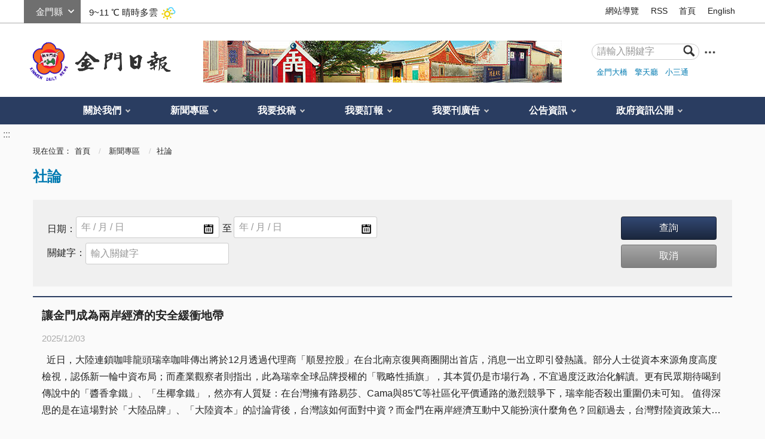

--- FILE ---
content_type: text/html; charset=utf-8
request_url: https://www.kmdn.gov.tw/1117/1271/1273/?Page=5&PageSize=12
body_size: 45684
content:


<!doctype html>
<html xmlns:og='http://ogp.me/ns#' lang="zh-Hant" class="no-js">
<head>
    <meta charset="utf-8" />
    <meta name="description" content="社論">
    <meta name="keywords" content="社論">
    <meta http-equiv="X-UA-Compatible" content="IE=edge">
    <meta name="viewport" content="width=device-width, initial-scale=1">
    <title>
        金門日報全球資訊網 -社論
    </title>
    <meta name="DC.Title" content="社論">
    <meta name="DC.Subject" content="社論">
    <meta name="DC.Creator" content="金門日報">
    <meta name="DC.Description" content="社論">
    <meta name="DC.Publisher" content="金門日報">
    <meta name="DC.Contributor" content="金門日報">
    <meta name="DC.coverage.t.max" content="2000-01-01">
    <meta name="DC.coverage.t.min" content="2000-01-01">
    <meta name="DC.Date" content="2015-08-14 03:55">
    <meta name="DC.Type" content="page">
    <meta name="DC.Format" content="HTML">
    <meta name="DC.Identifier" content="371015300L">
    <meta name="DC.Relation" content="金門縣金門日報社首頁">
    <meta name="DC.Source" content="金門縣金門日報社">
    <meta name="DC.Language" content="zh-TW">
    <meta name="DC.Coverage" content="2000-01-01">
    <meta name="DC.Rights" content="2075-12-31">
    <meta name="Category.Cake" content="">
    <meta name="Category.Theme" content="">
    <meta name="Category.Service" content="">
    <meta property="og:title" content="-社論" />
    <meta property="og:description" content="社論" />
    <meta property="og:type" content="website" />
    <meta property="og:url" content="https://www.kmdn.gov.tw/1117/1271/1273/" />
    <meta property="og:image" content="https://www.kmdn.gov.tw/media/131565/fblogo-ss.jpg" />
    <!-- slick css-->
    <link href="/Content/A/vendor/slick/slick.css" rel="stylesheet">
    <link href="/Content/A/vendor/slick/slick-theme.css" rel="stylesheet">
        <!-- hyUI css -->
    <link rel="stylesheet" href="/Content/A/css/hyui.css">
    <!-- favicon -->
    <link href="/Content/A/images/favicon.png" rel="icon" type="image/x-icon">
    <!--HTML5 Shim and Respond.js IE8 support of HTML5 elements and media queries [if lt IE 9]>
    <script src="/Content/A/js/html5shiv.js"></script>
    <script src="/Content/A/js/respond.min.js"></script>
    <![endif]-->
    <script type="text/javascript" src="/Content/A/js/jquery-3.5.1.min.js"></script>
    <script>
        (function (i, s, o, g, r, a, m) {
            i['GoogleAnalyticsObject'] = r; i[r] = i[r] || function () {
                (i[r].q = i[r].q || []).push(arguments)
            }, i[r].l = 1 * new Date(); a = s.createElement(o),
                m = s.getElementsByTagName(o)[0]; a.async = 1; a.src = g; m.parentNode.insertBefore(a, m)
        })(window, document, 'script', '//www.google-analytics.com/analytics.js', 'ga');

        ga('create', 'UA-66284228-1', 'auto');
        ga('send', 'pageview');
    </script>
    
                <!--
                <link rel="stylesheet" href="/Content/A/css/">
                
                    -->
            
</head>
<body>
    <!-- 直接跳主內容區 -->
    <a class="goCenter" href="#center" tabindex="1" title="按Enter到主內容區">按Enter到主內容區</a>
    <!-- wrapper Start -->
    <div class="wrapper">
        

    <header class="header">
        <div class="container">
<a class="accesskey" href="#aU" id="aU" accesskey="U" title="網站標題" tabindex="2">:::</a>
<!-- navigation Start -->
<nav class="navigation">
        <script>
            var iniWtID = "wtIniv";
            function changeWt(myId) {
                $("#wtIniv").remove();
                $("#" + iniWtID).hide();
                $("#wt" + myId).show();
                iniWtID = "wt" + myId;
            }
            $(document).ready(function () {
                $("#wtchange").change(function () {
                    var myId = $(this).val();
                    changeWt(myId);
                });
            });
        </script>
        <div class="weather">
            <div class="form_grp">
                <label for="wtchange">選縣市</label>
                <select name="wtchange" id="wtchange">
                        <option value="嘉義縣" >嘉義縣</option>
                        <option value="新北市" >新北市</option>
                        <option value="嘉義市" >嘉義市</option>
                        <option value="新竹縣" >新竹縣</option>
                        <option value="新竹市" >新竹市</option>
                        <option value="臺北市" >臺北市</option>
                        <option value="臺南市" >臺南市</option>
                        <option value="宜蘭縣" >宜蘭縣</option>
                        <option value="苗栗縣" >苗栗縣</option>
                        <option value="雲林縣" >雲林縣</option>
                        <option value="花蓮縣" >花蓮縣</option>
                        <option value="臺中市" >臺中市</option>
                        <option value="臺東縣" >臺東縣</option>
                        <option value="桃園市" >桃園市</option>
                        <option value="南投縣" >南投縣</option>
                        <option value="高雄市" >高雄市</option>
                        <option value="金門縣" selected='selected'>金門縣</option>
                        <option value="屏東縣" >屏東縣</option>
                        <option value="基隆市" >基隆市</option>
                        <option value="澎湖縣" >澎湖縣</option>
                        <option value="彰化縣" >彰化縣</option>
                        <option value="連江縣" >連江縣</option>
                </select>
            </div>
            <div id="wtIniv" class="temp">
                    <span> 9~11 ℃ </span><span>晴時多雲</span><img src="/Content/A/images/weathericon/2.png" alt="">
            </div>
                <div id="wt嘉義縣" class="temp" style="display:none;">
                    <span> 13~18 ℃ </span><span>晴時多雲</span><img src="/Content/A/images/weathericon/2.png" alt="">
                </div>
                <div id="wt新北市" class="temp" style="display:none;">
                    <span> 13~14 ℃ </span><span>陰短暫雨</span><img src="/Content/A/images/weathericon/11.png" alt="">
                </div>
                <div id="wt嘉義市" class="temp" style="display:none;">
                    <span> 13~18 ℃ </span><span>晴時多雲</span><img src="/Content/A/images/weathericon/2.png" alt="">
                </div>
                <div id="wt新竹縣" class="temp" style="display:none;">
                    <span> 12~14 ℃ </span><span>陰時多雲</span><img src="/Content/A/images/weathericon/6.png" alt="">
                </div>
                <div id="wt新竹市" class="temp" style="display:none;">
                    <span> 13~14 ℃ </span><span>陰天</span><img src="/Content/A/images/weathericon/7.png" alt="">
                </div>
                <div id="wt臺北市" class="temp" style="display:none;">
                    <span> 12~14 ℃ </span><span>陰短暫雨</span><img src="/Content/A/images/weathericon/11.png" alt="">
                </div>
                <div id="wt臺南市" class="temp" style="display:none;">
                    <span> 14~19 ℃ </span><span>晴時多雲</span><img src="/Content/A/images/weathericon/2.png" alt="">
                </div>
                <div id="wt宜蘭縣" class="temp" style="display:none;">
                    <span> 13~15 ℃ </span><span>陰天</span><img src="/Content/A/images/weathericon/7.png" alt="">
                </div>
                <div id="wt苗栗縣" class="temp" style="display:none;">
                    <span> 11~14 ℃ </span><span>晴時多雲</span><img src="/Content/A/images/weathericon/2.png" alt="">
                </div>
                <div id="wt雲林縣" class="temp" style="display:none;">
                    <span> 13~18 ℃ </span><span>晴時多雲</span><img src="/Content/A/images/weathericon/2.png" alt="">
                </div>
                <div id="wt花蓮縣" class="temp" style="display:none;">
                    <span> 15~18 ℃ </span><span>陰時多雲</span><img src="/Content/A/images/weathericon/6.png" alt="">
                </div>
                <div id="wt臺中市" class="temp" style="display:none;">
                    <span> 13~17 ℃ </span><span>晴時多雲</span><img src="/Content/A/images/weathericon/2.png" alt="">
                </div>
                <div id="wt臺東縣" class="temp" style="display:none;">
                    <span> 16~19 ℃ </span><span>多雲時陰</span><img src="/Content/A/images/weathericon/5.png" alt="">
                </div>
                <div id="wt桃園市" class="temp" style="display:none;">
                    <span> 12~13 ℃ </span><span>陰天</span><img src="/Content/A/images/weathericon/7.png" alt="">
                </div>
                <div id="wt南投縣" class="temp" style="display:none;">
                    <span> 12~18 ℃ </span><span>晴時多雲</span><img src="/Content/A/images/weathericon/2.png" alt="">
                </div>
                <div id="wt高雄市" class="temp" style="display:none;">
                    <span> 15~21 ℃ </span><span>多雲</span><img src="/Content/A/images/weathericon/4.png" alt="">
                </div>
                <div id="wt金門縣" class="temp" style="display:none;">
                    <span> 9~11 ℃ </span><span>晴時多雲</span><img src="/Content/A/images/weathericon/2.png" alt="">
                </div>
                <div id="wt屏東縣" class="temp" style="display:none;">
                    <span> 15~22 ℃ </span><span>陰時多雲</span><img src="/Content/A/images/weathericon/6.png" alt="">
                </div>
                <div id="wt基隆市" class="temp" style="display:none;">
                    <span> 12~14 ℃ </span><span>陰有雨</span><img src="/Content/A/images/weathericon/14.png" alt="">
                </div>
                <div id="wt澎湖縣" class="temp" style="display:none;">
                    <span> 15~16 ℃ </span><span>陰天</span><img src="/Content/A/images/weathericon/7.png" alt="">
                </div>
                <div id="wt彰化縣" class="temp" style="display:none;">
                    <span> 13~16 ℃ </span><span>晴時多雲</span><img src="/Content/A/images/weathericon/2.png" alt="">
                </div>
                <div id="wt連江縣" class="temp" style="display:none;">
                    <span> 7~8 ℃ </span><span>陰時多雲</span><img src="/Content/A/images/weathericon/6.png" alt="">
                </div>
        </div>
        <!-- weather END -->
                    <ul>
                            <li><a href="/1119/3090/" target="_self" title="網站導覽">網站導覽</a></li>
                            <li><a href="/1119/1120/1409/" target="_self" title="RSS">RSS</a></li>
                            <li><a href="https://www.kmdn.gov.tw/" target="_self" title="首頁">首頁</a></li>
                            <li><a href="https://www.kmdn.gov.tw/350690/350692/350693/" target="_self" title="English">English</a></li>

                </ul>
</nav>
<!-- navigation End -->
<div class="flex_wrapper">
    <h1>
        <a href="https://www.kmdn.gov.tw" title="logo"><img src="/Content/A//images/logo.png" alt="回首頁" /></a>
    </h1>
    <div class="banner_area">
                        <img src="/media/114257642/金門日報社預設圖.jpg" alt="" />

    </div>

    <!-- Search Start -->
    <div class="search">
        <div class="form_grp">
            <form action="/1119/查詢結果條列/">
                <label for="searchkey">搜尋</label>
                <input name="q" id="searchkey" type="text" placeholder="請輸入關鍵字" accesskey="S">
                <input name="searchsubmit" type="submit" title="查詢" value="查詢" />
            </form>
        </div>
        <a target="_blank" class="search_advanced" href="http://www.google.com.tw/advanced_search?hl=zh-TW&amp;amp;as_q=&amp;amp;num=100&amp;amp;as_sitesearch=https://www.kmdn.gov.tw&amp;amp;sitetitle" title="進階查詢(另開新視窗)"><img src="/Content/A//images/icon_search_more.png" alt="進階查詢(另開新視窗)"></a>
        <div class="keywordHot">
                    <ul>
                            <li><a href="/1119/查詢結果條列/?q=金門大橋" title="金門大橋">金門大橋</a></li>
                            <li><a href="/1119/查詢結果條列/?q=擎天廳" title="擎天廳">擎天廳</a></li>
                            <li><a href="/1119/查詢結果條列/?q=小三通" title="小三通">小三通</a></li>
                    </ul>
        </div>
    </div>
</div>
<!-- Search End -->
<!-- noscript -->
<noscript>
    您的瀏覽器不支援JavaScript語法，JavaScript語法並不影響內容的陳述。您可使用按鍵盤上的Ctrl鍵+ (+)鍵放大/(-)鍵縮小來改變字型大小；回到上一頁可使用瀏覽器提供的 Alt+左方向鍵(←) 快速鍵功能；列印可使用瀏覽器提供的(Ctrl+P)功能。您的瀏覽器，不支援script語法，若您的瀏覽器無法支援請點選此超連結 <a href="#" title="網站導覽">網站導覽</a>
</noscript>                        <!-- menu Start -->
        <nav class="menu">
            <ul>
        <li>
            <a href="/1117/1059/" title="關於我們">關於我們</a>
    <ul>
            <li>
                <a href="/1117/1059/1379/1375/" title="歷史沿革" target="_self">歷史沿革</a>
            </li>
            <li>
                <a href="/1117/1059/1380/1073/" title="地理位置" target="_self">地理位置</a>
            </li>
            <li>
                <a href="/1117/1059/1066/1070/" title="社長簡歷" target="_self">社長簡歷</a>
            </li>
            <li>
                <a href="/1117/1059/1382/" title="便民服務" target="_self">便民服務</a>
            </li>
            <li>
                <a href="/1117/1059/2947/" title="意見信箱" target="_self">意見信箱</a>
            </li>
            <li>
                <a href="/1117/1059/1156/" title="檔案下載" target="_self">檔案下載</a>
            </li>
            <li>
                <a href="https://www.facebook.com/kinmendailynews/" title="粉絲專頁(另開新視窗)" target="_blank">粉絲專頁</a>
            </li>
    </ul>
        </li>
        <li>
            <a href="/1117/1271/" title="新聞專區">新聞專區</a>
    <ul>
            <li>
                <a href="/1117/1271/287081/" title="快訊" target="_self">快訊</a>
            </li>
            <li>
                <a href="/1117/1271/1272/" title="地方新聞" target="_self">地方新聞</a>
            </li>
            <li>
                <a href="/1117/1271/1273/" title="社論" target="_self">社論</a>
            </li>
            <li>
                <a href="/1117/1271/1274/" title="副刊文學" target="_self">副刊文學</a>
            </li>
            <li>
                <a href="/1117/1271/1275/" title="浯江夜話" target="_self">浯江夜話</a>
            </li>
            <li>
                <a href="/1117/1271/1277/" title="學生園地" target="_self">學生園地</a>
            </li>
            <li>
                <a href="/1117/1271/4189/" title="金經樂道" target="_self">金經樂道</a>
            </li>
            <li>
                <a href="/1117/1271/1276/" title="言論廣場" target="_self">言論廣場</a>
            </li>
            <li>
                <a href="/1117/1271/1278/" title="輕鬆學英語" target="_self">輕鬆學英語</a>
            </li>
            <li>
                <a href="/1117/1271/1279/" title="僑訊" target="_self">僑訊</a>
            </li>
            <li>
                <a href="/1117/1271/361204/" title="水陸法會" target="_self">水陸法會</a>
            </li>
    </ul>
        </li>
        <li>
            <a href="/1117/300550/" title="我要投稿">我要投稿</a>
    <ul>
            <li>
                <a href="/1117/300550/300744/300745/" title="文章投稿" target="_self">文章投稿</a>
            </li>
    </ul>
        </li>
        <li>
            <a href="/1117/300551/" title="我要訂報">我要訂報</a>
    <ul>
            <li>
                <a href="/1117/300551/1153/" title="訂報服務" target="_self">訂報服務</a>
            </li>
            <li>
                <a href="/1117/300551/1401/" title="訂閱電子報" target="_self">訂閱電子報</a>
            </li>
    </ul>
        </li>
        <li>
            <a href="/1117/357462/" title="我要刊廣告">我要刊廣告</a>
    <ul>
            <li>
                <a href="/1117/357462/302053/302054/" title="刊登廣告" target="_self">刊登廣告</a>
            </li>
            <li>
                <a href="/1117/357462/359895/359896/" title="刊登訃聞" target="_self">刊登訃聞</a>
            </li>
            <li>
                <a href="/1117/357462/307556/307560/" title="刊登網路廣告" target="_self">刊登網路廣告</a>
            </li>
    </ul>
        </li>
        <li>
            <a href="/1117/271930/" title="公告資訊">公告資訊</a>
    <ul>
            <li>
                <a href="/1117/271930/271932/365090/" title="徵才" target="_self">徵才</a>
            </li>
            <li>
                <a href="/1117/271930/1114/" title="友善連結" target="_self">友善連結</a>
            </li>
            <li>
                <a href="/1117/271930/1113/" title="相片媒體專區" target="_self">相片媒體專區</a>
            </li>
            <li>
                <a href="/1117/271930/1160/" title="常見問答" target="_self">常見問答</a>
            </li>
    </ul>
        </li>
        <li>
            <a href="/1117/291248/" title="政府資訊公開">政府資訊公開</a>
    <ul>
            <li>
                <a href="/1117/291248/291249/291253/" title="組織職掌" target="_self">組織職掌</a>
            </li>
            <li>
                <a href="/1117/291248/291251/291254/" title="聯絡資訊" target="_self">聯絡資訊</a>
            </li>
            <li>
                <a href="/1117/291248/291250/" title="預算及決算書" target="_self">預算及決算書</a>
            </li>
            <li>
                <a href="/1117/291248/298701/" title="大事紀專區" target="_self">大事紀專區</a>
            </li>
    </ul>
        </li>
            </ul>
        </nav>
        <!-- menu End -->        </div>
    </header>
    <div id="center" class="main innerpage">
        <!-- 內頁新增一個classname-->
        <a class="accesskey" href="#aC" id="aC" accesskey="C" title="主要內容區">:::</a>
        <div class="container">

        <div class="breadcrumb">
            現在位置：<ul>
                        <li><a href="/" title="首頁">首頁</a></li>
                        <li>
                            <a href="/1117/1271/" title="新聞專區">新聞專區</a>
                        </li>
                                        <li>社論</li>

            </ul>
        </div>
            

<style>
    .pagination .page li {
        margin: 2px
    }
</style>
<h2 class="title">
        <span>社論</span>
</h2>
<section class="lp">
    
<noscript>
    <link href="/css/noscript.css" type="text/css" rel="stylesheet" />
</noscript>
<script src="/js/jquery-ui.min.js"></script>
<link rel='stylesheet' href='/css/jquery-ui.min.css'>
<script src="/Content/A/js/datepicker-zh-TW.min.js"></script>
<script>
    $(function () {
        $.datepicker.setDefaults($.datepicker.regional[""]);
        $(".datepicker").datepicker($.datepicker.regional["zh-TW"]);
        $("#locale").change(function () {
            $(".datepicker").datepicker("option",
                $.datepicker.regional[$(this).val()]);
        });
        $(".datepicker").datepicker({
            beforeShow: function (input) {
                $(input).css({
                    "z-index": 999999
                });
            }
        });
    });
</script>
<style>
    .ui-datepicker {
        z-index: 100 !important
    }
</style>
<form action="/1117/1271/1273/" method="post">
    <div class="search_block">
        <div class="search_enter">
            <div class="form_grp datepick_grp">
                <div class="form_title">日期：</div>
                <div class="form_content">
                    <div class="datepick">
                        <label for="QueryView.PostdateS">起日</label><input class="datepicker" id="QueryView.PostdateS" name="QueryView.PostdateS" placeholder="年 / 月 / 日" type="text" aria-label="日期起"/><i class="i_calendar"></i>
                    </div>
                    <div class="datepick">
                        <label for="QueryView.PostdateE">迄日</label><input class="datepicker" id="QueryView.PostdateE" name="QueryView.PostdateE" placeholder="年 / 月 / 日" type="text" aria-label="日期迄"/><i class="i_calendar"></i>
                    </div>
                </div>
            </div>
            <div class="form_grp">
                <label for="QueryView.Content">關鍵字：</label>
                <input type="text" id="QueryView.Content" name="QueryView.Content" placeholder="輸入關鍵字">
            </div>
        </div>
        <div class="btn_grp">
            <input type="submit" value="查詢" />
            <input type="reset" value="取消" />
        </div>
        <noscript>當SCRIPT關閉時，請直接輸入日期 (yyyy/mm/dd) </noscript>
    </div>
</form>
        <div class="list">
            <ul>
    <li>
        <a href="/1117/1271/1273/582822/" title="讓金門成為兩岸經濟的安全緩衝地帶">
            <div class="title-container"><h3>讓金門成為兩岸經濟的安全緩衝地帶</h3></div>
            <time>2025/12/03</time>
            <p>&nbsp;&nbsp;近日，大陸連鎖咖啡龍頭瑞幸咖啡傳出將於12月透過代理商「順昱控股」在台北南京復興商圈開出首店，消息一出立即引發熱議。部分人士從資本來源角度高度檢視，認係新一輪中資布局；而產業觀察者則指出，此為瑞幸全球品牌授權的「戰略性插旗」，其本質仍是市場行為，不宜過度泛政治化解讀。更有民眾期待喝到傳說中的「醬香拿鐵」、「生椰拿鐵」，然亦有人質疑：在台灣擁有路易莎、Cama與85℃等社區化平價通路的激烈競爭下，瑞幸能否殺出重圍仍未可知。
值得深思的是在這場對於「大陸品牌」、「大陸資本」的討論背後，台灣該如何面對中資？而金門在兩岸經濟互動中又能扮演什麼角色？回顧過去，台灣對陸資政策大致停留在「全面阻擋」或「有限准入」的基調，看似降低敏感性風險，卻使兩岸經濟議題上長期處於被動、遲滯不前的狀態，也在某種程度上形成商業保護主義。尤其政治層面上，台北憂心風險，北京追求影響力，最終導致市場機會被壓縮、合作空間被凍結，甚至實質利益難以長期積累。
相較之下，金門距廈門僅一海之隔，具更立體的兩岸視角。金門居民長期熟悉兩岸語境、文化脈絡與生活方式，既能理解台灣的安全考量，也能理解大陸的邏輯。因此，金門不應被視為脆弱的滲透窗口，而應被理解為天然的調解者，兼具安全緩衝器、情緒冷卻器及制度試驗場等多元功能。若金門能成為制度化的「兩岸經濟安全緩衝區」，那麼陸資進入金門將會是建立在透明法規與專業治理之上的制度化實驗。
具體而言，金門開放陸資政策可參考當年小三通模式，透過「離島建設條例」修法排除「兩岸人民關係條例」的限制，解除法律上的制度緊箍，並同步制定地方自治條例，包含陸資申請、核准、持股比例等管理辦法。例如對敏感產業明確排除或嚴格審查，規範陸資雇用台籍、金籍勞工比例，並依風險等級設定陸資持股比例上限級距，以保障本地工作權益與社會安全。換言之，金門不是讓陸資任意進入，而是透過制度規則建立可控可預期的窗口，這不是法外之地，而是依法治理的經濟先行區。
若此模式得以落實，一旦陸資在金門能安心、透明、合法運作，台資與外資自然會看到這個「兩岸之間的中性試驗地」，金廈合作大可不必理解為單純競爭或單向磁吸，反倒是可以成就互利共榮的產業分工與市場互補，實則破除馬太效應的核心在於跳脫現狀、積極布局，在兩岸市場差異化中找出新的定位。
在全球競爭越加激烈、地緣情勢高度敏感的今天，金門不需成為政治對抗的第一線，而能轉化為經濟緩衝的中間地帶。金門可以在兩岸融合發展中爭取有利支持，同時清楚表達自身需求，例如人口結構壓力、產業多樣性不足與青年外流。透過金廈漳泉聯動，金門可望創造更多就業機會、帶動觀光商流，讓金門年輕人不再只能離鄉，而能留下、深耕、向兩岸市場發展。
綜上所述，金門的價值，正在於它並非台北，也非北京，而是能看懂雙方語言與需求的關鍵節點，只要能把握自身獨特區位，它就能讓緊張轉為合作，讓疑慮轉為信任，讓阻隔轉為連結。</p>
        </a>
    </li>
    <li>
        <a href="/1117/1271/1273/582799/" title="水質監測攸關金門環境健康">
            <div class="title-container"><h3>水質監測攸關金門環境健康</h3></div>
            <time>2025/12/02</time>
            <p>&nbsp;&nbsp;金門縣環境保護局2025年度的海域、港口及海灘水質監測結果顯示，各監測點均符合《海域環境分類及海洋環境品質標準》及相關規範要求。這是一項年度例行性工作，但攸關本縣環境健康指標的變化，環保局每年都要執行廣泛性監測，相關數值受到中央、地方主管機關和民間環保團體的關注。
&nbsp;&nbsp;水質監測的重點目標是水環境的健康評估，目的在監測水質健康度現況和可能趨勢，以適時檢討和拿出因應對策，而其總目標則是確保周遭環境居民的飲用水健康，也就是涵蓋進入人體的飲水和生活面向的用水，包括最常見的海濱戲水在內，都必須獲得安全的保障。
&nbsp;&nbsp;其中，國際海洋水資源保護團體一直呼籲的是，「食物鏈」在水質監測與保護的重要性，主要論點是一旦生活汙水、工業廢水和農藥、化學殘留藥劑，乃至於近年受到普遍關注的塑膠微粒進入水體，在累積到一定程度後，必然對海洋生物的棲地和生存環境帶來嚴重干擾和破壞，最終這些存在於水體內的有毒物資將透過食物鏈進入人體，帶來嚴重的健康問題。
&nbsp;&nbsp;以四周環海的金門來說，每年的金湖鎮花蛤季是地區重點活動之一，花蛤的產量和健康狀況都受到鄉親的注意，因此環保局將周界海域列為主要監測地點，也在昔果山以迄后湖一帶採集蛤類樣品進行重金屬監測，包括甲基汞、無機砷以及鉛、鎘、銅與鋅在內，結果均能符合法規標準，讓鄉親可以安心食用。
&nbsp;&nbsp;2019年，馬山以迄山后海灘發現大量的重油汙泥塊，範圍綿延三公里以上，研判是行經當地海域的船隻偷倒廢油所致，當時金門國家公園管理處和金沙鎮公所緊急動員大批人力清除，並通報金門岸巡隊加強巡邏監視。另如2007年後豐港海域也傳出工作船偷倒廢油，對當地史前「活化石」鱟的棲地帶來立即性危機，此事還引起台灣環保團體的關注，專程跨海實地了解後續狀況。類似海域汙染事件層出不窮，不勝枚舉。
&nbsp;&nbsp;可見，環保局在西園、北山、湖下、昔果山、浯江溪口及后扁等六處具指標性海域進行長期監測，項目包含氫離子濃度、溶氧、化學需氧量、重金屬、氰化物、酚類及懸浮固體在內，就水體環境監測和居民健康維護都有其必要性，相關工作的推動必須做到與時俱進，絕對不能掉以輕心，也才能讓鄉親更安心過日子。
&nbsp;&nbsp;2011年金門東半島湖庫發生「紅蟲」事件，飲用水質引起民眾高度憂心，當時經濟部水利署即在相關報告中指出，離島地區受限於地理環境條件，只要降雨不足或遇乾旱期，水庫水質優養化現象非常普遍，2010年監測資料顯示，金門地區12座湖庫水質均呈現優養狀態。地區飲用水質不佳，因此一直是鄉親關切的議題之一，直到2018年陳福海縣長啟動兩岸通水，大陸原水源源不絕上岸，才解決這個長期存在的難題。
&nbsp;&nbsp;水質是環境監測的重點工作，也與大家的健康息息相關，做好水質保護，人人有責。</p>
        </a>
    </li>
    <li>
        <a href="/1117/1271/1273/582769/" title="浯江書院茶席體驗的時代意義">
            <div class="title-container"><h3>浯江書院茶席體驗的時代意義</h3></div>
            <time>2025/12/01</time>
            <p>&nbsp;&nbsp;初冬的金門，浯江書院展現其特有的沉靜與典雅，日前以「偷得浮生半日閒」為主題舉辦茶席體驗活動，透過茶道示範、雅致擺設與靜心品茗，吸引眾多民眾參與盛會。這場活動雖看似平凡，卻蘊藏深刻的茶道文化涵養，更是一份值得島嶼珍視的文化品味。
&nbsp;&nbsp;今日社會步調快速疾進，茶道所代表的「慢」與「靜」，反成為極具時代意義的文化力量。透過此次活動，金門展現的不只是茶席之美，而是一種文化態度，以生活美學回應時代焦慮，以傳統精神調和現代節奏，以一盞茶為金門的文化發展開啟新的可能。
&nbsp;&nbsp;浯江書院承載著金門百年的人文記憶，作為古代教育與士風精神的重要象徵，它的存在本就蘊含「修身、寧心」的文化涵義。當茶道在此展演，場域與文化自然相得益彰，運用茶具、茶香、琴音、舞韻，在古建築的梁柱間流動，讓人不自覺卸下心防，進入一種被古意包裹的安定狀態。
&nbsp;&nbsp;茶席活動利用書院的中庭與廣場空間，營造出一種「靜中有動、動中顯靜」的美學氛圍。禪韻舞蹈與古箏獨奏，宛如為茶香所做的注解；而冬日微寒的空氣，更凸顯茶湯入口時的溫暖。場域與茶道的結合，不僅提升參與者的體驗，更展現了金門在文化空間運用上的成熟度，不造作、不喧嘩，而是讓文化自然而然呼吸。這正是金門推廣文化最需要的方向，一種不強求形式、卻能深入人心的日常美學。
&nbsp;&nbsp;茶道從生活實踐到心靈修煉的文化軸線，茶席體驗之所以能引起共鳴，在於茶道本身具備跨時代的價值。茶道的核心不在技巧，而在過程中呈現的心境。從擦拭茶具、洗杯溫壺，到取水、置茶、點茶，每一步都要求專注與從容，這種「一動一靜皆是修行」的精神，是現代社會最缺乏卻最渴望的游刃有餘。
&nbsp;&nbsp;茶道所傳遞的三個重要理念，更顯其文化深度：（一）專注與覺察：對抗分心時代的良藥，當人們被提醒要聽見水聲、感受茶香、觀察茶湯的變化，注意力便從外界的喧鬧轉向內在的平靜，這種練習不僅有助於舒緩心理壓力，也讓人重新找回與自己對話的能力。（二）簡約與節制：生活美學的核心，茶道追求的不是華麗，而是「恰到好處」濃度，器物簡潔、節奏緩慢、動作內斂，正契合了金門島嶼文化中所蘊含的樸實與沉穩。（三）共享與禮節：茶席最迷人之處是「一茶一會」文化的靈魂理念，每一杯茶都象徵此時、此刻、此地不可複製的相遇，提醒人們珍惜人與人之間的互動，透過茶道建立更深層的連結。以上這些精神，不僅能提升生活品質，也能重新定義島嶼文化的內涵。
&nbsp;&nbsp;茶道作為金門在推動文化教育所培養美感與氣質的契機，隨著時代轉變，茶道推廣提供了明確的方向，讓文化更貼近生活、進入年輕人的心，茶道文化有助於厚植青年氣質與自信，茶席體驗強調的優雅、秩序、沉著與細緻是提升人格魅力的重要元素。當青年透過茶道練習與人交流、調整情緒、穩定心境，便能在未來的求學求職中展現更成熟的姿態。
&nbsp;&nbsp;金門擁有悠久的戰地文化、宗教文化與閩南建築，但欠缺「慢生活」與「心靈體驗」的文化亮點，茶席活動若成為常態，將有機會吸引更多追求文化旅遊的旅客。茶席強調共享與互敬，若能走入社區、學校與民間機構，將有助於提升公共美學與人際互動品質，使金門社會更加柔軟與溫暖。
&nbsp;&nbsp;此次茶席體驗不僅因為活動本身精美，也因為它示範了文化推廣的可能模式：配合場域、結合青年、融合美學、接合生活，未來金門若希望將茶文化長期化、制度化，可與學校合作推廣茶藝美學教育，讓茶道成為學生的生活品味訓練，並發展「茶旅路線」，運用書院、茶空間、古厝與文化館，打造具深度的文化體驗旅遊，推動茶文化人才培訓計畫，讓更多青年投入文化推廣，形成永續的文化能量，讓茶文化成為金門特有的人文風景。</p>
        </a>
    </li>
    <li>
        <a href="/1117/1271/1273/582743/" title="預防毒駕支持金門警方啟用「快篩」執法機制">
            <div class="title-container"><h3>預防毒駕支持金門警方啟用「快篩」執法機制</h3></div>
            <time>2025/11/30</time>
            <p>&nbsp;&nbsp;毒品入侵方向盤，往往不是一個人的沉淪，而是整個社會的風險。過去警方在取締毒駕時，苦於沒有即時檢測工具，依法只能採集嫌疑人尿液後送化驗，形成「事後追溯」的偵辦方式，難以做到即時阻斷危害。證據蒐集曠日廢時，司法判定更容易出現認定標準不一的爭議。也因此，毒駕問題長期像伏流一般暗藏在道路之間，直到釀出事故，社會才驚覺「為時已晚」。
刑事警察局觀察歐美澳等先進國家作法後，推動引進「唾液毒品快篩」策略，逐步克服國內法源及檢驗標準等疑慮，並導入交通執法機制。未來全面上路後，只需三至六分鐘即可得知駕駛人是否施用毒品，隨即依道路交通管理處罰條例第35條規定執行人車分離、移置保管、吊扣或吊銷駕照，將可大幅抑制毒駕持續造成危害。數據顯示，新制上路首日，全國警方即查獲18件毒駕案件，顯示毒駕並非偶發，而是長期存在卻未被有效察覺的潛在威脅。
毒駕與酒駕同樣被視為「全民公敵」，但毒駕的取締難度遠高於酒駕。酒駕有明確的血液酒精濃度標準，但刑法第185條之3的毒駕罪，過去必須證明駕駛人已「致不能安全駕駛」，導致在實務上容易因證據不足、肇事因果關係難以認定、司法見解分歧等因素，讓毒駕罪無法成立。也因此，立法院在2023年12月三讀通過修法，改以「體內毒品濃度」作為核心認定標準，不必再證明駕駛能力失控，大幅降低執法攻防成本，並符合「抽象危險犯」的立法精神，讓道路安全守得更牢。
唾液快篩的導入，是道路交通管理的一大突破。警方可在路邊迅速檢測，若呈陽性即可採集尿液或血液複驗，作為偵辦毒駕公共危險罪的重要依據。這不只是技術升級，更是「預防性執法」的落實。金門縣警察局也看見問題的迫切性，在中央配發以外，再自編預算購置20劑快篩，將用於深夜、易涉毒交易、青少年聚集等高風險區域，以確保第一時間能防患於未然。
金門雖是離島，但在人口流動頻繁、觀光與返鄉潮不斷的情況下，毒駕風險同樣不能輕忽。倘若任由毒品與駕駛結合，島嶼的安全感就會像薄冰般脆弱。縣警局強調，新制上路後若拒絕接受唾液快篩，將面臨18萬元的重罰，未來更可能成為司法攻防中的負面證據。反毒與拒駕，是全民共同的責任，任何僥倖，都是對無辜用路人的威脅。
值得注意的是，快篩不是濫權，而是守護。歐洲、美加與澳洲已廣泛使用口腔液快篩，香港在2020年亦正式施行。從國際趨勢看，毒駕早已被視為公共安全的高危險因子，臺灣的追趕，其實相當遲來。唾液快篩並非針對某人，而是保障所有人，它讓警方能以科學方式執法，也讓司法能建立更明確的依據。
未來，警方亦將透過校園與社區宣導，深化民眾對毒駕的認識，讓「開車不上毒、吸毒別碰方向盤」不只是標語，而是每位駕駛人的自我要求。毒品可以摧毀一個人，但毒駕可能毀掉一個家庭，甚至瓦解社會的基本秩序。真正的防線，不只是法律，而是公民的自覺。
道路安全是一條回家的路，也是一條社會能否持續前行的路。唾液快篩的導入，補上的是制度的缺口，更點燃一個重要訊息：毒駕不再是灰色地帶，而是零容忍的界線。警方執法固然強力，但最有效的防禦，永遠在每一位駕駛人的心中│方向盤握在手中，同時也握著自己與他人的生命。</p>
        </a>
    </li>
    <li>
        <a href="/1117/1271/1273/582723/" title="綠美化扎根社區 讓金門更美好">
            <div class="title-container"><h3>綠美化扎根社區 讓金門更美好</h3></div>
            <time>2025/11/29</time>
            <p>&nbsp;&nbsp;金門縣林務所計畫於今年12月16日起至明年12月31日止，受理各立案的社區發展協會申請「2026年度環境綠美化社區綠美化補助」作業，這是一項美化、優化社區環境，讓金門往宜居、健康、安全島嶼的目標繼續前進，也是累積經營成果的基礎工作，值得大家的關心和配合。
&nbsp;&nbsp;就地理環境和條件來看，屬亞熱帶海洋氣候的金門群島，夏季高溫酷熱，冬天東北季風狂飆，以砂土和裸露紅土為主的土壤，保水與保肥力均不良，且缺乏植物成長需要的有機質，加上年雨量平均只在一千毫米左右，土壤和空氣溼度常處於不足狀態，對造林和花草植栽都帶來不利的影響。
&nbsp;&nbsp;1951年間，在金防部和縣府的協力主導下，金門展開國軍轉進以來的首波大規模造林，最早是以道路行道樹和營區四周為主，最為鄉親記憶深刻的是當年軍方「一人一樹」，上自將校級長官，下至伙房炊事兵，不分上下參與植樹造林，在地區水源不足的條件下，官兵成群結隊，人手一只臉盆澆水灌溉，維護苗木與天爭命，揭開後來全島綠意盎然的序幕。
&nbsp;&nbsp;曾經童山濯濯、黃沙滾滾的金門，在軍民攜手綠化70年後，如今綠覆率高達42％左右，在台灣地區各縣市中排名第13名，「海上公園」的美譽得來不易。這些珍貴的綠色林木是金門往觀光縣目標前進，可與人文、地理景觀起到相互烘托和增添精彩的重要資產，很難想像如果沒有花草樹木映對增色，光禿禿的金門會是什麼樣的景況？
&nbsp;&nbsp;1956年在金防部推動「植樹蓄水、綠化金門」目標下成立的金門縣林務所，至今走過七十個艱難經營的歲月，期間在廣植木麻黃先驅林木，打造海岸防風林，確保植樹成果，以及荒地造林減少土壤沖蝕、林相更新和各地景點的綠美化，都取得讓人讚賞的具體成效。
&nbsp;&nbsp;尤其是金門在1999年「丹恩」颱風、2016年「莫蘭蒂」颱風襲境，造成全島林木嚴重災情後，縣林務所和社區、聚落民眾的高效率復原工作，讓金門快速重現整齊、亮麗面貌，並適時進行二、三代林的栽植作業，不但深化金門的造林基礎和成果，也讓金門在下一個七十年的綠美化工作，取得更堅實的動力和能量。
&nbsp;&nbsp;陳福海縣長深知綠美化是一項永續經營的工作，攸關金門觀光旅遊重要資產的維護，也與鄉親的居家生活環境品質提升息息相關，因此全力推動「村村有公園、巷巷有彩牆、戶戶有盆栽」目標，強調的正是在全島地無分南北，人無分老幼，大家都是綠美化工作的一員，打造舒適、宜居的島嶼，人人有責也共享經營成果。
&nbsp;&nbsp;社區是一定數量的家戶組成的共同生活體，量體隨著家戶人數的多寡，而有大、小的差異，但不管大小都是最基層、在地的經營單元，只有做到從家戶出發，在社區凝聚整合，才能讓更大單元的城鄉、縣市呈現全視線成果，也就是綠美化是由小而大，點線面串連擴大而成的工作。
&nbsp;&nbsp;縣府的年度綠美化工作，持續選擇從社區出發，符合積累成果、扎根經營的原則，最重要的是獲得家戶和鄉親的大力配合，才能讓金門好上加好、美上加美！</p>
        </a>
    </li>
    <li>
        <a href="/1117/1271/1273/582707/" title="金門應該尋找另一隻「金雞母」">
            <div class="title-container"><h3>金門應該尋找另一隻「金雞母」</h3></div>
            <time>2025/11/28</time>
            <p>&nbsp;&nbsp;近年來，金門家戶配酒利潤日益走低，縣民「小確幸」大幅縮水，不僅普通百姓抱怨、哀嘆連連，部分酒商也大嘆生意難做，市場去化困難，進而造成庫存大增及流動資金不足現象；不少酒商希望可以減少配酒次數或數量，以緩解整體市場壓力。然而，作為縣庫主要支撐來源的酒廠，也有其營運上不如民營酒廠的苦衷及困境。
&nbsp;&nbsp;尤其對金酒寄以厚望的大陸白酒市場，在其快速增長及擴張的十數年間，由於各種原因羈絆，而未能搭上資本積累的黃金時期；如今，大陸白酒市場風光不再，大陸民間對於白酒市場衰退，總結成順口溜「50後不喝了、60後喝不動了、70後不敢喝了、80後沒錢喝了、90後沒人喝了、00後給錢都不喝了。」許多投資、囤積的酒都賣不出去，中國白酒嚴重過剩，行業即將迎來劇變。
&nbsp;&nbsp;由於大環境不利於白酒市場，尤其是傳統高端白酒，近年來確實面臨著增長放緩、甚至大幅衰退的挑戰。這並非由單一原因造成，而是宏觀經濟、社會文化、人口結構，……等多重因素疊加、共同作用的結果。
&nbsp;&nbsp;有些人以為降低白酒產量可以穩住市場。但由大陸白酒市場揭露數據，顯然情況並非如此簡單。2016年，大陸白酒產量抵達巔峰的1358萬升後，已經連續八年下滑了；到2024年，大陸白酒行業總產量為414萬升，僅有高峰期的三分之一。總產量下降，但市場總銷售額卻由頂峰時的6000億，下跌到3000億（人民幣）。可見白酒行業並非遵循「以量制價」這樣簡單的邏輯。
&nbsp;&nbsp;有些人則認為，只要致力於白酒釀造工藝、加大投入研發新口感白酒（尤指低酒度或氣泡酒、果酒之類），就能迎合、甚至開發出屬於年輕族群的白酒藍海市場。但是經過眾多酒廠多年多樣的口味研發及創新行銷，市場依然未如預期而至。在年輕人（90及00後）連冰淇淋都嫌棄的時代，白酒再怎麼改變，好像也難以激起他們品嘗的欲望。
&nbsp;&nbsp;五、六年前，大陸茅台前董事長季克良曾說，「年輕人並非不愛喝白酒，只是時間沒有到，等年齡大了、等有錢了，他們就愛喝了」。然而，從他說這話之後，每年大約有2000萬年輕人，進入40歲門檻；但，顯然年輕人進入中年之後，並未如預期般地轉變為愛喝白酒的族群。
&nbsp;&nbsp;所以，白酒「收藏、保值」的投資神話破滅，一定有更深層的原因。表面上看，白酒市場衰退的原因，可能是經濟不景氣造成的消費降級。白酒，特別是高端白酒，在大陸打擊貪腐及禁止公務宴請政策（禁酒令）施行之後，白酒原先的「洗錢、送禮、面子」等屬性消失；連帶其「投資、收藏、保值」等標籤也被揭下，進而回歸到其原本的「平民」屬性。
&nbsp;&nbsp;在「經濟大通縮」周期，所有脫離「平民屬性」，而訴求「高端、奢侈」及「投資、增值」等「金融屬性」的標的物（如房地產、珠寶、鑽石、高端白酒……），都將迎來困局、乃至終局。
&nbsp;&nbsp;對於白酒而言，在宏觀經濟面臨壓力時，企業和個人都會縮緊開支。此外，消費者變得更加理性，傾向於選擇性價比更高的產品，或者直接減少高端白酒的消費，轉向中低端品牌或其他替代品。這直接衝擊了以茅台、五糧液等為代表的高端酒的價格和銷量（金酒也難例外）。在經濟通縮時，大家都會盡量減少支出；此外，「健康意識」的覺醒，也是制約白酒市場最核心的長期因素。
&nbsp;&nbsp;總之，出生率陡降，以及年輕人社交場景更加多元豐富，是他們難以接受、甚至排斥傳統的「酒桌文化」的根本原因。未來，在90後、00後一代成為消費主力時，辛辣、濃烈的白酒，對他們來說已經沒有吸引力。所以，金酒公司在繼續經營金酒公司之外，也到了思考及尋找另外一隻「金雞母」的時刻了。</p>
        </a>
    </li>
    <li>
        <a href="/1117/1271/1273/582676/" title="南音整絃完美演出 期待薪火相傳">
            <div class="title-container"><h3>南音整絃完美演出 期待薪火相傳</h3></div>
            <time>2025/11/27</time>
            <p>&nbsp;&nbsp;日前，由金門縣文化局主辦，並由「金門縣仙洲薪傳南音社」與「金門縣浯江南樂研習社」，在金沙鎮公所三樓視聽室承辦的「114年金門南管整絃大會」，彙整地區八個南音社團，一起同奏吟唱，推出32首曲目，讓現場數百聽眾沉浸在「絲竹相和、執拍者歌」的奏唱絃音裡，共賞古韻之美。
&nbsp;&nbsp;金門「南音整絃大會」活動，是地區南音社團的年度盛事，每年由各社團輪流舉辦，先前已在「金城體育館」、「烈嶼鄉公所」、「城隍廟前戲台」整絃演出。今年在金沙鎮公所舉辦的活動，由翁自保先生主持，以深厚的文化底蘊揭開序幕，歡迎大家聆聽一場從古至今、悠遠婉轉的聲音「南音」。推介「南音」源自於福建泉州，旋律緩慢而莊重、音韻古雅，曲調保留了唐、宋以來的語音與格律。幾百年來，隨著先民渡海拓墾，南音的聲音，也從泉州傳到金門，再遠播南洋群島；不僅是一種音樂，更是一種「記憶」，記錄著家鄉的語音、情感與禮樂之心。
&nbsp;&nbsp;是的！南管音樂源自於泉州，稱為「南音」，起源於唐，形成於宋，是中國傳統音樂，歷史淵源久遠，被譽為傳統音樂的「活化石」，盛行於閩南語系的地區，包括泉州、廈門和漳州等地，並傳播到南洋群島華人世界，屬於小型絲竹樂的演奏與聲唱，流傳於閩南聚落，使用的樂器是琵琶、三絃、洞簫、二絃，以及下四管等樂器；演奏者採取坐姿，一個小庭院、一座小舞台均可演出，能自娛且娛人，是道教、佛教的儀式音樂，最適合走入社區。
&nbsp;&nbsp;所謂的「南管整絃」，指的是南管樂曲的正式合奏活動，讓各地「南管社團」樂手絃友齊聚一堂，相互交流切磋技藝的場合，讓不同社團的同好，有機會交流學習、觀摩技藝，進而「以樂會友」，增進情誼，藉以提升整體樂風質量，帶動學習風氣，讓南管音樂傳承不輟。
&nbsp;&nbsp;金門縣文化局於民國一○四年成立「金門傳統音樂館」，聘請老師免費指導提供民眾學習，傳承傳統音樂藝術與文化。近十餘年來，相繼成立的社團，有金城「金門樂府傳統樂團」、烈嶼「群聲南樂社」、沙美「浯江南樂研習社」、碧山「仙洲薪傳南音社」。新近，又有「金門傳統音樂館南管班」、「榜林社區南管班」、「下莊社區南管班」、「太武山外社區南音班」相繼成立，積極演練，培育出許多南音新秀。
&nbsp;&nbsp;綜觀今年金門南音「整絃大會」曲目安排，依序由「仙洲薪傳南音社」、「浯江南樂研習社」、「烈嶼群聲南樂社」、「金門樂府傳統樂團」、「金沙弦管社」、「榜林社區南管班」、「金門清音社」、「太武山外社區南音班」接力演出，共演唱32首曲目。
其中，值得矚目的是，多位曾獲金門文化獎的大師，包括第二屆南管藝師洪天映、第三屆人間國寶李清海、第六屆南管藝師陳金潭、第八屆南音操作傳承藝師陳榮泰，以及第九屆南管藝術傳承的吳淑珍，一起展現正統技藝，讓琴韻徐緩流轉，拍板清脆交織，為大會奠下典雅莊重的音樂基調。
此次南音「整絃」演出，是文化獎得獎人陳榮泰大師，與泉州南音教授吳淑珍精心擘畫，現場座無虛席，曲目緊湊，一氣呵成完美演出，可謂盛況空前；唯一美中不足的是，在偌大的視聽室裡，但見諸多演出者白髮蒼蒼，少有年輕稚氣的臉龐，讓人彷彿走進一座古木參天的森林，卻不見茁壯成長的小樹苗。
誠然，「南音」是小眾音樂，最適合走入社區和校園，期待文化局能多挹注經費，聘請名師薪火相傳，向下扎根，讓更多年輕人加入研習行列，有助讓源遠流長的南音長在，心絃不滅。</p>
        </a>
    </li>
    <li>
        <a href="/1117/1271/1273/582635/" title="從戰地到社區：金門社會發展的遲到與潛能">
            <div class="title-container"><h3>從戰地到社區：金門社會發展的遲到與潛能</h3></div>
            <time>2025/11/26</time>
            <p>&nbsp;&nbsp;台灣的社區發展走過一甲子，從1960年代的由上而下、半強制作法，到1990年代「社區總體營造」的興盛，其關鍵轉捩點在於基層民主的日趨成熟。社區發展不再是政府的硬性規定，而是轉型為人民團體的運作模式，真正實現了「由下而上」的社區自治與活力。然而，當我們回望這段歷程的同時，也必須關注一個獨特的例外：離島戰地金門。
&nbsp;&nbsp;金門，這座緊鄰廈門的蕞爾小島，在1992年終止戰地政務後，於1993年開放觀光。長期的軍事管制如同雙面刃：一方面，它讓金門躍過了台灣早期的社區發展階段，直接進入了由下而上的營造模式；另一方面，政務的限制與人民的傳統保守，使得其社會發展慢於台灣本島。
&nbsp;&nbsp;在戰後，急切地將觀光視為振興經濟的唯一生機。公私部門積極投入觀光，卻也可能間接導致社區發展的理念、社區意識的建立，以及實質工作的推動，相形之下顯得缺乏與緩慢。儘管金門的社區發展模式是「由下而上」，但其推動與運作，仍極度仰賴政府相關單位的積極輔導。這種特殊的「政府輔導下的由下而上」模式，形塑了金門獨特的發展軌跡。
&nbsp;&nbsp;值得注意的是，金門的社區發展並非遵循行政區劃，而是以聚落、自然村為範圍，亦即以居民實際共同生活區域來劃分。這種基於鄰近與宗族關係的劃分方式，或許更能貼合金門傳統社會的結構。截至2024年4月為止，金門已成立119個社區發展協會，相對於其168個自然村和111個社區區域劃分，成立比例可謂相當高。這顯示金門社會有著發展社區組織的強大潛能。
&nbsp;&nbsp;然而，過去針對台灣社區發展的研究多集中於本島，鮮少深入探討金門離島的特殊性。我們必須正視，金門在資源與社會發展上的不足，以及其居民在觀念上可能仍趨於保守與被動的現實。這種保守與被動，避免了台灣早期政府「半強制作法」的問題，但也使得社區的活力需要更多外部力量的引導。
&nbsp;&nbsp;一項研究發現，金門的社區發展，特別是在老人照顧關懷據點與供餐服務上，仍有成長空間。我們也看到，雖然傳統家庭仍以家庭照顧為主，但高齡者的需求已超過五成，且許多長者樂於到據點與朋友聊天。這表明，金門社會正處於一個轉型期。
&nbsp;&nbsp;金門在終止戰地政務後，已走過20多年的社區發展之路。要實現社區永續發展，我們必須克服傳統保守觀念的阻礙，並正視發展觀光與社區營造間資源分配的平衡。至此，未來發展在縣長陳福海的領導之下應該可以朝三個方向：
&nbsp;&nbsp;首先，得鼓勵拓展社區照顧關懷據點，尤其是在供餐與關懷服務方面，應鼓勵鄉鎮積極設立據點，以滿足更多高齡者的實際需求；次則，建構完整的老人醫療保健服務，將社區服務與專業醫療體系接軌，為長者提供更全面的健康支持；最後，強化供餐服務系統與社會參與，特別在供餐不僅是解決生理需求，更是增加鄰里互動、形成新的支持系統的絕佳管道。同時，應鼓勵高齡者積極參與社會活動，打破傳統家庭照顧的單一模式。
&nbsp;&nbsp;金門從戰地走來，其社區發展的「遲到」並非缺陷，而是積蓄力量的「潛能」。透過政策的細緻輔導和居民意識的逐步覺醒，未來金門定能讓這片土地的傳統聚落，煥發出永續且蓬勃的社區新生活。</p>
        </a>
    </li>
    <li>
        <a href="/1117/1271/1273/582604/" title="加強取締飆車 確保交通安全">
            <div class="title-container"><h3>加強取締飆車 確保交通安全</h3></div>
            <time>2025/11/25</time>
            <p>&nbsp;&nbsp;交通部114年度「金安獎」揭曉，金門縣拿下團體獎項卓越獎、特別獎「行人安全」項目以及「促進道路交通安全」（交通執法）單項成績優秀獎全國第3名。前兩項都是離島組第一，最後一項則是全國性評比，含金量更高，這些都是警方與鄉親一起努力的成果，榮譽為大家共有共享。
&nbsp;&nbsp;相對於台灣複雜的治安環境，金門地區單純許多，一向少有重大刑案發生，上從縣府、警方主管，下至一般鄉親大眾，都知道交通才是地區警政的重中之重，只要將交通條件和環境搞好，往大家「出入平安」的目標不斷優化前進，就可大致完成做好地區安全的任務。
&nbsp;&nbsp;金門現有汽、機車數量逐年增加，交通環境與過去不可同日而語，交通條件的改善必須與時俱進外，交通執法措施也不能墨守成規，同樣要不斷檢討改進，才能做到「應對」和「實效」兩大處理原則，也始可讓人車安全上路，快快樂樂出門，平平安安回家。
&nbsp;&nbsp;以鄉親長期關心的飆車和噪音問題來說，從城區主要幹道到鄉間聯外道路，整天都有拔掉消音器的汽、機車沿路高速狂飆，震耳欲聾的爆響擾人清夢，讓鄉親苦不堪言，甚至人流匯集的東門菜市場以迄體育場、金城國中一帶，也可看到飆仔出沒，日夜呼嘯炸街，讓走在路上的長者提心吊膽不已。
&nbsp;&nbsp;這與警方陳述的「金安獎」行人安全項目得獎理由：執行校園周邊暨行車安全、行人及高齡友善示範區道路改善，以及加強改裝（噪音）車輛交通違規稽查執法，「還民清靜」，實際上有不小差距，還有很大改善空間。
&nbsp;&nbsp;警方指出，地區今年至11月中旬止，與113年度相較，大幅降低A1（事故發生當下或24小時內造成人員死亡）、A2（造成人員受傷，或發生事故後24小時才死亡）的交通事故發生，且死亡人數減少達50％（減少3件3人）。這是一個往好的方向走，警民共同打造優質交安的成果，但好上還要加好，面對人車流量增加的新環境，必須不斷檢討和策進，交通安全才能做得更好。
&nbsp;&nbsp;另外，此次本縣榮獲「金安獎」卓越獎（離島組），得獎事蹟六項中有兩項與大陸遊客有關，包括針對陸客微電車違規，實施「即裁即罰」政策，各分局配合設置24小時裁罰窗口繳納罰鍰，有效遏制陸客違規行為，以及加強陸客交安宣導作為，在小三通碼頭播放微電車新制規定及騎乘安全影片，主動向大陸民眾告知來金旅遊安全注意事項。這也說明兩岸交流頻繁，讓交通環境更加複雜化，只有持續因應改善，才能起到旅遊品質連動優化的作用。
&nbsp;&nbsp;打造金門成為宜居、健康、安全城市是縣府的大目標，交通安全即是陳福海縣長的施政重點，只要政府部門用心執行，拿出具有實效的成績，同時鄉親也能大力配合，就可往理想目標一步步前進。</p>
        </a>
    </li>
    <li>
        <a href="/1117/1271/1273/582581/" title="烈嶼鄉旅服轉運中心動土 打造金門觀光新門戶">
            <div class="title-container"><h3>烈嶼鄉旅服轉運中心動土 打造金門觀光新門戶</h3></div>
            <time>2025/11/24</time>
            <p>&nbsp;&nbsp;金門縣政府於烈嶼端啟動「旅服轉運中心暨大橋展示館新建工程」，象徵著金門觀光布局從「點的建設」邁向「系統性整合」的新階段。此工程標榜串聯交通、觀光與文化資源，並將成為金門大橋的重要延伸節點，從政策面、地方需求面到觀光產業發展，反映出縣府對烈嶼長期發展的重新定位。
&nbsp;&nbsp;金門大橋通車後，大小金門之間的交通模式產生根本改變，原先依賴排班船班的島際移動轉為24小時道路通行，對居民生活、遊客流向與物流都帶來重大影響。然而，正因橋梁便利性提高，也造成新的問題：烈嶼只是「被經過」的地方，而不是「被停留」的目的地。許多遊客跨過大橋後僅短暫停留，最終仍回到大金門消費，使烈嶼觀光產業無法獲益。因此，縣府在大橋出口設置旅服轉運中心，本質上是重新掌握遊客動線，將大橋「通過」的效益轉為「停留」的動能。
&nbsp;&nbsp;旅服中心具有流量控制與分流設計、旅客行為重塑、觀光導覽的起點等三項功能，透過強制或半強制性的轉乘設計，導引遊客由大型交通工具改換小型接駁車進入烈嶼，有效保護狹窄道路與自然環境；在旅服中心整合資訊、展示館、商店與服務，讓遊客「自然而然」在烈嶼端停留至少30-60分鐘，創造在地消費機會；本中心將成為所有烈嶼景點的出發點，重新編排遊程結構，使大橋不只是交通工程，更是導向烈嶼文化的入口。這種交通設施與旅服功能的結合，反映金門縣府明確的政策轉向：從「通行型橋梁」推進為「目的型觀光走廊」。
&nbsp;&nbsp;烈嶼鄉擁有高度獨特的旅遊資源，包括戰地文化、自然生態、軍事遺跡、傳統聚落與小而精緻的景觀。但長期以來面臨：觀光量大但停留度低、大量遊覽車造成交通與環境壓力、旅遊動線缺乏統合的困境，在地文化被「看見」，但未被「理解」，軍事坑道、砲陣地、文化館雖豐富，卻少有系統化敘事。因此，旅服中心若能成功運作，將有機會扭轉烈嶼觀光的結構性弱點，把散落的景點串成故事，把被忽略的文化變成亮點，把短暫停留轉為深入體驗。
&nbsp;&nbsp;本中心被陳福海縣長定位為「麻雀雖小、五臟俱全」的挑戰，他特別強調「不能淪為蚊子館」，營運模式必須清晰，若沒有穩定營運團隊、與社區串連、與商家合作，確實可能落入經營困境。因此，陳縣長提出建立「烈嶼故事館」核心敘事，深化文化記憶，以數位展示呈現烈嶼戰地文化、閩南特色、生態環境，遊客應先在中心「理解烈嶼」，再出發「觀看烈嶼」，透過多媒體策略，讓坑道、砲陣地、人文歷史形成完整解說，讓旅遊更有深度。在建立完整的轉乘制度，形成「綠色旅遊」品牌，烈嶼最需要的是可控、穩定、高質量的交通導覽模式，大型遊覽車不得進入烈嶼景點群，遊客須於旅服中心換乘接駁小巴或電動車，並推出一日券、套票、景點串接活動，如此不只可保護道路、降低環境破壞，更可讓烈嶼建立小而美、慢旅遊的品牌形象。
&nbsp;&nbsp;為避免淪為蚊子館的唯一方式，就是讓民間願意進駐，並有商業利基，應考慮建立可招商、可營利的營運模式，與烈嶼小店家合作推出品牌專區，導入地方創生團隊進駐，將大橋展示館做成特色紀念品的銷售亮點，只要形成人潮，便能帶動商機與就業，烈嶼將不再是被忽略的小島，而會成為金門旅遊的新亮點與文化窗口。
&nbsp;&nbsp;金門必須走向「系統化觀光時代」，從「景點主義」轉向「動線規劃」，從「單點美化」轉向「體驗整合」，從「硬體建設」邁向「文化敘事」，未來數年，本中心是否能成為真正的觀光樞紐，只要政策方向正確、營運模式清晰、文化內容深化，本旅服中心將不僅是建築，而是烈嶼邁向下一個十年的重要轉捩點。</p>
        </a>
    </li>
    <li>
        <a href="/1117/1271/1273/582554/" title="傾聽、支持、行動─政府應成為教師的後盾">
            <div class="title-container"><h3>傾聽、支持、行動─政府應成為教師的後盾</h3></div>
            <time>2025/11/23</time>
            <p>&nbsp;&nbsp;近年來，台灣中小學教育問題頻傳，校園事件層出不窮，教育環境日趨惡化，教師士氣普遍低迷，教育現場瀰漫著一股無力感與挫折感。
&nbsp;&nbsp;這種現象絕非單一因素所致，而是多重結構性問題長期積累的結果，長期以來，若干倉促推行、思慮不周的教育政策，無疑加劇了校園的混亂與教師的無所適從。一個明顯的警訊是：許多已取得教師資格的準教師，對於投身教育現場意興闌珊，這種現象正是對當前教育環境最沉痛也最真實的無聲抗議。
&nbsp;&nbsp;根據教師組織公布的民調，高達97%的教師認為應立即檢討並停止當前問題叢生的「校園濫訴」機制。這一驚人的數據，充分顯示此一制度對校園生態的衝擊已達怨聲載道的地步。自新機制上路以來，校園內紛爭與對立事件頻傳，其問題根源在於制度設計本身存在根本性缺陷。
&nbsp;&nbsp;首先，該機制擴大不適任教師的認定範圍，卻未同步釐清教師專業責任的邊界，導致教師在教學現場動輒得咎，甚至因管教行為而被無限上綱為不適任。
&nbsp;&nbsp;其次，審議機制過度側重外部介入，壓縮了校園主體的參與空間，使得學校教師在處理自身專業事務時缺乏話語權。再者，濫訴情況嚴重消耗了教育能量，教師不僅要應付教學與行政工作，還需花費大量時間處理申訴程序，甚至面臨莫須有的指控，這對教師的心理與專業尊嚴造成雙重打擊。
&nbsp;&nbsp;然而，教育部遲至今日仍不同意讓學校教師代表加入調查小組，此一消極作為，無異於將教師排除在與自身權益密切相關的決策過程之外。若政府持續忽視此一問題，校事會議之亂短期內難見解決曙光。
&nbsp;&nbsp;除了校園濫訴問題外，教師對教育部的期待與現實之間存在巨大落差。高達九成的教師呼籲教育部門應「堅定捍衛教師專業，成為教師的堅強後盾」。這本應是維護基本教育品質的最低要求，然而現實卻恰恰相反。教育主管部門不僅對教師的訴求無動於衷，還不斷通過各種政策給教育現場製造困擾。例如，一年內接連推出的「班班鮮奶」、「校園愛心球」、「限制學校排課」、「併入事假的教師身心調適假」等政策，看似立意良善，實則缺乏對教育現場實際情況的深入了解，導致執行困難重重。
&nbsp;&nbsp;這些政策不僅未能解決根本問題，反而讓學校與教師疲於奔命。尤其令人難以釋懷的是，這些擾亂教育現場的「傑作」，竟大多來自教育首長本身。這種現象反映出教育政策制定過程中，缺乏與第一線教師的充分溝通與協調，導致政策與現實脫節。若政府不能正視這一問題，教育現場的混亂將難以平息。
&nbsp;&nbsp;進一步分析，上述紊亂校園的錯誤政策，正是導致教師短缺的主要原因之一。本學期已經過了一半，各地竟然仍有學校未能補實教師缺額，這些學校只能以校內教師超鐘點的方式分攤課務，不僅加劇教師的過勞問題，更直接影響教學品質。
&nbsp;&nbsp;要穩住師資，吸引優秀人才投身教育，長遠來看，仍應從提升教師待遇，改善勞動條件著手，讓正在研修大學教育學程的師培生，更有信心投身教育工作；此外，針對教師退休年齡遞延之政策，亦應同步檢討，讓資深老師自行選擇是否續留職場，期能釋出更多教師缺額以吸收新血，這些深遠影響教育發展的政策，更有待政府與朝野委員提出更為積極可行的對策。
&nbsp;&nbsp;台灣正面臨嚴峻的少子女化威脅，在這樣的趨勢下，國家更應重視教育發展與人才培育，優秀的教師團隊正是確保教育品質的關鍵，期許政府傾聽教師心聲，擴大教育投資，提升教師待遇，改善教育環境，讓曾經引以為傲的台灣學校教育重回正軌。</p>
        </a>
    </li>
    <li>
        <a href="/1117/1271/1273/582537/" title="跨域整合：從島嶼博物館到地方創生的啟動">
            <div class="title-container"><h3>跨域整合：從島嶼博物館到地方創生的啟動</h3></div>
            <time>2025/11/22</time>
            <p>&nbsp;&nbsp;金門雖地處海島、面積有限，然無論從歷史厚度、文化多樣、自然生態或地緣戰略來看，皆是區域環境、東亞脈絡乃至全球格局中的重要主體，也是擁有豐沛資源的縣份。稱金門為「文化大縣」「生態大縣」，確為恰如其分的描述。
&nbsp;&nbsp;正因如此，現行連結兩岸的小三通，只是其地緣重要性的其中一種展現，並非發展政策的終極目標。欲扭轉當前「過境而不留境」的窘況，必須有更精準且跨域的公共政策介入，否則難以突破現狀。未來若推動更深度的兩岸連結，如兩岸大橋，若欠缺上述思考，亦只是放大版的小三通。即便帶來正面效益，也勢必伴隨更深層的衝擊。
&nbsp;&nbsp;戰地政務時期，金門民生經濟高度依賴軍隊與軍需，聚落與營區緊密共存，使許多家戶生計直接與軍事單位連動。此種「微血管式」的地域經濟模式，在1990年代以前維繫著地方經濟的活力。相比之下，今日依靠小三通所形成的模式較近似「主動脈式」發展，但其受制於政治關係、氣候條件、疫情等種種不確定性，稍有劇變，即造成系統停擺。因此，金門未來不僅需扮演「主動脈」節點，更要重建綿密的「微血管」網絡，以重新激活地方民間經濟。
&nbsp;&nbsp;跨域整合的策略與行動，正是破題之道。其中，以地方創生為目標、以歷史與生態保育為方法、以文化觀光產業化為策略的「島嶼博物館系統」更值得重視。此一策略的首要環節，是全面提升金門的公立博物館---金門歷史民俗博物館---的功能與社會量能。該館於2017年獲文化部認證，從地方文化館升格為離島首座審認通過的公立博物館，但長期因編制不足、經費有限與地處偏遠，治理績效受到限制。
&nbsp;&nbsp;近年金門歷史民俗博物館提出轉型為「金門博物館」的規劃，以「島嶼環境、歷史考古、文學曲藝、工藝美術、產業文化」五大軸線深化館舍特色，作為「核心博物館」帶動地方文化館（如西園鹽場文化館、烈嶼鄉文化館等）以及多元場域所組成的「衛星博物館」網絡。此處的「衛星博物館」並非新建硬體，而是將既有資源予以系統化、主題化與連結化，使金門自然與人文資源得以更有效整合與行銷，構成「金門島嶼博物館系統」。
&nbsp;&nbsp;以金門博物館為核心，可近距串聯沙美城區、後浦頭、後水頭、東蕭、西園、浯坑、官澳、青嶼等傳統聚落，以及文化資產、國家公園與生態環境；中程、遠程則能輻射金門島中西部與烈嶼等區域。此一資源網絡能依不同主題展開，如生態教育、閩南原鄉、僑鄉文化、戰地景觀等，讓金門的多樣資源產生相乘效果，並使島嶼博物館成為鄉土教育的現地課室，也成為「微血管式」旅遊的體驗模式。
&nbsp;&nbsp;若各項政策能透過平台力量，鼓勵鄉鎮社區加入島嶼博物館系統，便能讓遊客以系統化方式進入現場，減少仰賴網路推薦而缺乏主題性的自由行型態。同時，亦能促進聚落民宿、特色餐飲、農特產品與文創商品之發展，以及使文化資產在投入大量修復成本後，得以被妥適地活化利用，並與聚落發展產生緊密連動；同時也能提供不同興趣的遊客在不同季節重複返回金門，例如賞鳥或品嘗當季美食。
&nbsp;&nbsp;島嶼博物館不應停留在口號。跨部門合作與公私協力是政策落地的關鍵。文化局、觀光處、城鄉發展處、金門國家公園、鄉鎮公所及社區等必須共同突破現有困局。將金門視為一座文化園區，以金門博物館為核心的島嶼博物館系統，是優化金門的有效方略。</p>
        </a>
    </li>
            </ul>
        </div>
</section>
<div class="pagination">
    <script>
        $(function () {
            $("#lpcardPg").change(function () {
                var url = $("#lpcardPg").find(":selected").val();
                $("#frmlpcardPg").attr("action", url);
            });
            $("#btnlpcardPg").click(function () {
                var url = $("#lpcardPg").find(":selected").val();
                location.href = url;
                //$("#frmlpcardPg").submit();
            });
        });
    </script>
    <style>
        .pagination .total label {
            margin: 0px .5em;
        }
    </style>
    <form action="#" id="frmlpcardPg" class="form_inline">
        <div class="total">
            共<span>8817</span>筆資料，第<span>5/735</span>頁，<label for="lpcardPg">每頁顯示</label><select name="lpcardPg" id="lpcardPg" aria-label="每頁顯示">

                        <option value="/1117/1271/1273/?Page=5&PageSize=10" >10</option>
                        <option value="/1117/1271/1273/?Page=5&PageSize=20" >20</option>
                        <option value="/1117/1271/1273/?Page=5&PageSize=30" >30</option>
                        <option value="/1117/1271/1273/?Page=5&PageSize=50" >50</option>
            </select> 筆， <input id="btnlpcardPg" type="button" class="btn" value="確定">
        </div>
    </form>

    <ul class='page'><li class='first'><a title='第一頁' href='?Page=1&PageSize=12'>第一頁</a></li><li class='prev'><a title='上一頁' href='?Page=4&PageSize=12'>回上一頁</a></li><li><a title='第1頁' href='?Page=1&PageSize=12'>1</a></li><li><a title='第2頁' href='?Page=2&PageSize=12'>2</a></li><li><a title='第3頁' href='?Page=3&PageSize=12'>3</a></li><li><a title='第4頁' href='?Page=4&PageSize=12'>4</a></li><li class='active'><a title='第5頁' href='?Page=5&PageSize=12'>5</a></li><li class='next'><a title='下一頁' href='?Page=6&PageSize=12'>下一頁</a></li><li class='last'><a title='最後一頁' href='?Page=735&PageSize=12'>最後一頁</a></li></ul>
</div>


   

<div class="simple_news_block col-6-6">
    <div class="col">
        <div class="simple_news_list">
            <h3 class="title">
                <span>相關</span>新聞
            </h3>
                <ul>
                        <li>
                            <a title="115學年學測落幕 2/25公布成績2/26寄發成績單" href="https://www.kmdn.gov.tw/1117/1271/1272/584085/">
                                115學年學測落幕 2/25公布成績2/26寄發成績單
                            </a>
                        </li>
                        <li>
                            <a title="下莊社區新春進香趣 串聯庄頭展現社區凝聚力" href="https://www.kmdn.gov.tw/1117/1271/1272/584082/">
                                下莊社區新春進香趣 串聯庄頭展現社區凝聚力
                            </a>
                        </li>
                        <li>
                            <a title="墨香迎新春 社大書法班前進太武社區揮毫送春聯" href="https://www.kmdn.gov.tw/1117/1271/1272/584086/">
                                墨香迎新春 社大書法班前進太武社區揮毫送春聯
                            </a>
                        </li>
                        <li>
                            <a title="守護婦女健康 衛生局籲落實抹片檢查" href="https://www.kmdn.gov.tw/1117/1271/1272/584088/">
                                守護婦女健康 衛生局籲落實抹片檢查
                            </a>
                        </li>
                        <li>
                            <a title="春節前關心民生物價 縣長走訪金湖市場傾聽攤商心聲" href="https://www.kmdn.gov.tw/1117/1271/1272/584092/">
                                春節前關心民生物價 縣長走訪金湖市場傾聽攤商心聲
                            </a>
                        </li>
                </ul>
        </div>
    </div>
    <div class="col">
        <div class="simple_news_list">
            <h3 class="title">
                <span>熱門</span>新聞
            </h3>
            <ul>
                    <li>
                        <a title="誠徵快訊" href="https://www.kmdn.gov.tw/1117/1271/287081/568009/">
                            誠徵快訊
                        </a>
                    </li>
                    <li>
                        <a title="【長壽島專題報導】人要不計較日子就過得去 人瑞李許八笑談擎蚵歲月" href="https://www.kmdn.gov.tw/1117/1271/1272/583733/">
                            【長壽島專題報導】人要不計較日子就過得去 人瑞李許八笑談擎蚵歲月
                        </a>
                    </li>
                    <li>
                        <a title="【長壽島專題報導】百歲人瑞陳李含蓮 樂觀知足成就幸福長壽" href="https://www.kmdn.gov.tw/1117/1271/1272/583654/">
                            【長壽島專題報導】百歲人瑞陳李含蓮 樂觀知足成就幸福長壽
                        </a>
                    </li>
                    <li>
                        <a title="實勘水頭港旅服中心 金門國境門面惹議 議會要求全面檢討改善" href="https://www.kmdn.gov.tw/1117/1271/1272/583517/">
                            實勘水頭港旅服中心 金門國境門面惹議 議會要求全面檢討改善
                        </a>
                    </li>
                    <li>
                        <a title="金中校慶號召校友返校並選拔傑出金中人" href="https://www.kmdn.gov.tw/1117/1271/1272/583833/">
                            金中校慶號召校友返校並選拔傑出金中人
                        </a>
                    </li>
            </ul>
        </div>
    </div>
</div>


<script>
    $(function () {
        $(".mContent").val("");
        $(".mAuthor").val("");
    });
</script>
            <div class="function">
                <ul>
                    <li class="icon_back"><a href="javascript:history.back()" title="回上一頁">回上一頁</a></li>
                    <li class="icon_home"><a href="https://www.kmdn.gov.tw" title="回首頁">回首頁</a></li>
                </ul>
            </div>
        </div>
    </div>


    <section class="branch_list">
        <div class="container">
		    <ul>
                    <li>
                        <div class="branch">金城分銷處</div>
                        <div class="address">
                            金門縣金城鎮民族路90號
                            <a href="https://www.google.com.tw/maps/place/90%E6%B0%91%E6%97%8F%E8%B7%AF%E9%82%AE%E6%94%BF%E7%BC%96%E7%A0%81:+893/@24.4303258,118.3188842,17z/data=!3m1!4b1!4m2!3m1!1s0x3414a26ba6a06977:0xd9808920bdd028a4" title="金城分銷處(另開新視窗)" target="_blank"><img src="/Content/A/images/icon_map.svg" alt="金城分銷處地圖"></a>
                        </div>
                        <span>（082）328728</span>
                    </li>
                    <li>
                        <div class="branch">金湖分銷處</div>
                        <div class="address">
                            金門縣金湖鎮山外里山外2-7號
                            <a href="https://www.google.com.tw/maps/place/%E5%B1%B1%E5%A4%96%E8%A1%977%E9%82%AE%E6%94%BF%E7%BC%96%E7%A0%81:+891/@24.4429959,118.4123092,17z/data=!3m1!4b1!4m5!3m4!1s0x3414a492e1e80685:0x61238c0cda61924b!8m2!3d24.442991!4d118.4144979" title="金湖分銷處(另開新視窗)" target="_blank"><img src="/Content/A/images/icon_map.svg" alt="金湖分銷處地圖"></a>
                        </div>
                        <span>（082）331525</span>
                    </li>
                    <li>
                        <div class="branch">烈嶼分銷處</div>
                        <div class="address">
                            金門縣烈嶼鄉后頭34之1號
                            <a href="https://www.google.com.tw/maps/search/894%E9%87%91%E9%96%80%E7%B8%A3%E7%83%88%E5%B6%BC%E9%84%89%E5%90%8E%E9%A0%AD34%E4%B9%8B1%E8%99%9F/@24.440219,118.2582835,17z/data=!3m1!4b1" title="烈嶼分銷處(另開新視窗)" target="_blank"><img src="/Content/A/images/icon_map.svg" alt="烈嶼分銷處地圖"></a>
                        </div>
                        <span>（082）363290、傳真：375649、手機：0963728817</span>
                    </li>
                    <li>
                        <div class="branch">金山分銷處</div>
                        <div class="address">
                            金門縣金城鎮民族路92號
                            <a href="https://www.google.com.tw/maps/place/92%E6%B0%91%E6%97%8F%E8%B7%AF%E9%82%AE%E6%94%BF%E7%BC%96%E7%A0%81:+893/@24.430318,118.3188312,17z/data=!3m1!4b1!4m2!3m1!1s0x3414a26ba6a06977:0xea49959b97bbb665" title="金山分銷處(另開新視窗)" target="_blank"><img src="/Content/A/images/icon_map.svg" alt="金山分銷處地圖"></a>
                        </div>
                        <span>（082）328725</span>
                    </li>
                    <li>
                        <div class="branch">夏興分銷處</div>
                        <div class="address">
                            金門縣金湖鎮夏興84號
                            <a href="https://www.google.com.tw/maps/search/%E9%87%91%E9%96%80%E7%B8%A3%E9%87%91%E6%B9%96%E9%8E%AE%E5%A4%8F%E8%88%8884%E8%99%9F/@24.430318,118.3188312,17z/data=!3m1!4b1" title="夏興分銷處(另開新視窗)" target="_blank"><img src="/Content/A/images/icon_map.svg" alt="夏興分銷處地圖"></a>
                        </div>
                        <span>（082）331818</span>
                    </li>
			</ul>
        </div>
    </section>
<!-- fatfooter Start -->
        <section class="fatfooter">
            <div class="container">
                <button type="button" name="展開選單/OPEN" class="btn btn-fatfooter close">展開/OPEN</button>
                <nav>
                    <ul>
        <li>
            <a href="/1117/1059/" title="關於我們">關於我們</a>
    <ul style="display: none;">
            <li>
                <a href="/1117/1059/1379/1375/" title="歷史沿革" target="_self">歷史沿革</a>
            </li>
            <li>
                <a href="/1117/1059/1380/1073/" title="地理位置" target="_self">地理位置</a>
            </li>
            <li>
                <a href="/1117/1059/1066/1070/" title="社長簡歷" target="_self">社長簡歷</a>
            </li>
            <li>
                <a href="/1117/1059/1382/" title="便民服務" target="_self">便民服務</a>
            </li>
            <li>
                <a href="/1117/1059/2947/" title="意見信箱" target="_self">意見信箱</a>
            </li>
            <li>
                <a href="/1117/1059/1156/" title="檔案下載" target="_self">檔案下載</a>
            </li>
            <li>
                <a href="https://www.facebook.com/kinmendailynews/" title="粉絲專頁" target="_blank">粉絲專頁</a>
            </li>
    </ul>
        </li>
        <li>
            <a href="/1117/1271/" title="新聞專區">新聞專區</a>
    <ul style="display: none;">
            <li>
                <a href="/1117/1271/287081/" title="快訊" target="_self">快訊</a>
            </li>
            <li>
                <a href="/1117/1271/1272/" title="地方新聞" target="_self">地方新聞</a>
            </li>
            <li>
                <a href="/1117/1271/1273/" title="社論" target="_self">社論</a>
            </li>
            <li>
                <a href="/1117/1271/1274/" title="副刊文學" target="_self">副刊文學</a>
            </li>
            <li>
                <a href="/1117/1271/1275/" title="浯江夜話" target="_self">浯江夜話</a>
            </li>
            <li>
                <a href="/1117/1271/1277/" title="學生園地" target="_self">學生園地</a>
            </li>
            <li>
                <a href="/1117/1271/4189/" title="金經樂道" target="_self">金經樂道</a>
            </li>
            <li>
                <a href="/1117/1271/1276/" title="言論廣場" target="_self">言論廣場</a>
            </li>
            <li>
                <a href="/1117/1271/1278/" title="輕鬆學英語" target="_self">輕鬆學英語</a>
            </li>
            <li>
                <a href="/1117/1271/1279/" title="僑訊" target="_self">僑訊</a>
            </li>
            <li>
                <a href="/1117/1271/361204/" title="水陸法會" target="_self">水陸法會</a>
            </li>
    </ul>
        </li>
        <li>
            <a href="/1117/300550/" title="我要投稿">我要投稿</a>
    <ul style="display: none;">
            <li>
                <a href="/1117/300550/300744/300745/" title="文章投稿" target="_self">文章投稿</a>
            </li>
    </ul>
        </li>
        <li>
            <a href="/1117/300551/" title="我要訂報">我要訂報</a>
    <ul style="display: none;">
            <li>
                <a href="/1117/300551/1153/" title="訂報服務" target="_self">訂報服務</a>
            </li>
            <li>
                <a href="/1117/300551/1401/" title="訂閱電子報" target="_self">訂閱電子報</a>
            </li>
    </ul>
        </li>
        <li>
            <a href="/1117/357462/" title="我要刊廣告">我要刊廣告</a>
    <ul style="display: none;">
            <li>
                <a href="/1117/357462/302053/302054/" title="刊登廣告" target="_self">刊登廣告</a>
            </li>
            <li>
                <a href="/1117/357462/359895/359896/" title="刊登訃聞" target="_self">刊登訃聞</a>
            </li>
            <li>
                <a href="/1117/357462/307556/307560/" title="刊登網路廣告" target="_self">刊登網路廣告</a>
            </li>
    </ul>
        </li>
        <li>
            <a href="/1117/271930/" title="公告資訊">公告資訊</a>
    <ul style="display: none;">
            <li>
                <a href="/1117/271930/271932/365090/" title="徵才" target="_self">徵才</a>
            </li>
            <li>
                <a href="/1117/271930/1114/" title="友善連結" target="_self">友善連結</a>
            </li>
            <li>
                <a href="/1117/271930/1113/" title="相片媒體專區" target="_self">相片媒體專區</a>
            </li>
            <li>
                <a href="/1117/271930/1160/" title="常見問答" target="_self">常見問答</a>
            </li>
    </ul>
        </li>
        <li>
            <a href="/1117/291248/" title="政府資訊公開">政府資訊公開</a>
    <ul style="display: none;">
            <li>
                <a href="/1117/291248/291249/291253/" title="組織職掌" target="_self">組織職掌</a>
            </li>
            <li>
                <a href="/1117/291248/291251/291254/" title="聯絡資訊" target="_self">聯絡資訊</a>
            </li>
            <li>
                <a href="/1117/291248/291250/" title="預算及決算書" target="_self">預算及決算書</a>
            </li>
            <li>
                <a href="/1117/291248/298701/" title="大事紀專區" target="_self">大事紀專區</a>
            </li>
    </ul>
        </li>
                    </ul>
                </nav>
            </div>
        </section>

<!-- fatfooter End --><!-- footer Start-->
<footer>
    <div class="container">
        <a class="accesskey" href="#aZ" id="aZ" accesskey="Z" title="頁尾區">:::</a>
        <div class="footer_info">
            <div class="footer_logo">
                <img src="/Content/A/images/logo.png" alt="金門日報社" class="img-responsive">
            </div>
            <div class="social_contact">
                <ul>
                    <li><a href="http://www.facebook.com/share.php?u=https://www.kmdn.gov.tw" title="Facebook(另開新視窗)" target="_blank"><img src="/Content/A/images/icon_social_contact_fb.png" alt="Facebook(另開新視窗)"></a></li>
                    <li><a href="http://line.me/R/msg/text/?https://www.kmdn.gov.tw" title="Line(另開新視窗)" target="_blank"><img src="/Content/A/images/icon_social_contact_line.png" alt="Line(另開新視窗)"></a></li>
                    <li><a href="https://www.youtube.com/channel/UCN_wmVDhtPkmxFDuuRBfGRg/featured" title="Youtube(另開新視窗)" target="_blank"><img src="/Content/A/images/icon_social_contact_yt.png" alt="Youtube(另開新視窗)"></a></li>
                    <li><a href="https://www.kmdn.gov.tw/1117/1059/2947/" title="聯絡我們"><img src="/Content/A/images/icon_social_contact_mail.png" alt="聯絡我們"></a></li>
                    <li><a href="javascript:window.print()" title="友善列印"><img src="/Content/A/images/icon_social_contact_print.png" alt="友善列印"></a></li>
                </ul>
            </div>
            <ul class="footer_link">
                            <li><a href="/1119/1121/1367/" title="著作權宣告">著作權宣告</a></li>
                            <li><a href="/1119/1121/1368/" title="金門日報社資訊安全政策">金門日報社資訊安全政策</a></li>
                            <li><a href="/1119/1121/302483/" title="聯絡資訊">聯絡資訊</a></li>
            </ul>
            <span class="counter">在線人數：<em>794</em></span>
            <span class="counter">累計瀏覽人次：<em>11983986</em></span>
            <span class="update">更新日期<em>2026-01-20</em></span>
            <div class="contact_info"><span>地址：891 金門縣金湖鎮成功1號</span><span>電話：(082)332374</span><span>傳真：(082)330884、331995</span></div>
			<p class="Copyright"> © 2020 KINMEN DAILY NEWS All rights reserved. 金門日報 版權所有 不得轉載</p>
        </div>
        <div class="footer_icon">
                                    <img src="/media/130689/kmdn_web.png" alt="金門日報社網站" />
                                    <img src="/media/130688/kmdn_location.png" alt="金門日報社位置圖" />
            <a target="_blank" href="https://accessibility.moda.gov.tw/Applications/Detail?category=20240223100045" title="無障礙網頁檢測(另開新視窗)">
                <img src="/Content/A/images/basic/accessibility.png" border="0" width="88" height="31" alt="通過AA檢測等級無障礙網頁檢測(另開新視窗)">
            </a>
            <a target="_blank" href="https://www.gov.tw/" title="我的E政府(另開新視窗)">
                <img src="/Content/A/images/basic/egov.png" alt="我的E政府(另開新視窗)">
            </a>
        </div>
    </div>
</footer>
<!-- footer End -->
    </div>
    <a href="javascript:;" class="scrollToTop" title="回頁首" role="button">回頁首</a>
    <script>
        $(function () {

        })
    </script>
    <!-- 外掛 plugin js -->
    <script src="/Content/A/vendor/jquery.easing.min.js"></script><!-- ease -->
    <script src="/Content/A/vendor/slick/slick.min.js"></script><!-- slick -->
    <script src="/Content/A/vendor/slick/slick-lightbox.js"></script><!-- slick lightbox -->
    <script src="/Content/A/vendor/lazyload/lazyload.js"></script><!-- lazyload -->
    <script src="/Content/A/vendor/picturefill/picturefill.min.js" async></script><!-- picturefill -->
    <script src="/Content/A/vendor/scrolltable/jquery.scroltable.min.js"></script><!-- scrolltable -->
    <!-- hyUI -->
    <script type="text/javascript" src="/Content/A/js/hyui.js"></script>
    <!-- 客製js -->
    <script type="text/javascript" src="/Content/A/js/customize.js"></script>
</body>
</html>

--- FILE ---
content_type: application/javascript
request_url: https://www.kmdn.gov.tw/Content/A/js/datepicker-zh-TW.min.js
body_size: 664
content:
!function(e){"function"==typeof define&&define.amd?define(["../widgets/datepicker"],e):e(jQuery.datepicker)}(function(e){return e.regional["zh-TW"]={closeText:"關閉",prevText:"&#x3C;上個月",nextText:"下個月&#x3E;",currentText:"今天",monthNames:["一月","二月","三月","四月","五月","六月","七月","八月","九月","十月","十一月","十二月"],monthNamesShort:["一月","二月","三月","四月","五月","六月","七月","八月","九月","十月","十一月","十二月"],dayNames:["星期日","星期一","星期二","星期三","星期四","星期五","星期六"],dayNamesShort:["週日","週一","週二","週三","週四","週五","週六"],dayNamesMin:["日","一","二","三","四","五","六"],weekHeader:"週",dateFormat:"yy/mm/dd",firstDay:1,isRTL:!1,showMonthAfterYear:!0,yearSuffix:"年",changeMonth:!0,changeYear:!0,yearRange:"-109:+30"},e.setDefaults(e.regional["zh-TW"]),e.regional["zh-TW"]});

--- FILE ---
content_type: image/svg+xml
request_url: https://www.kmdn.gov.tw/Content/A/images/icon/icon_calendar.svg
body_size: 1154
content:
<?xml version="1.0" encoding="utf-8"?>
<!-- Generator: Adobe Illustrator 16.0.0, SVG Export Plug-In . SVG Version: 6.00 Build 0)  -->
<!DOCTYPE svg PUBLIC "-//W3C//DTD SVG 1.1//EN" "http://www.w3.org/Graphics/SVG/1.1/DTD/svg11.dtd">
<svg version="1.1" id="圖層_1" xmlns="http://www.w3.org/2000/svg" xmlns:xlink="http://www.w3.org/1999/xlink" x="0px" y="0px"
	 width="28.35px" height="28.35px" viewBox="0 0 28.35 28.35" enable-background="new 0 0 28.35 28.35" xml:space="preserve">
<g>
	<g>
		<path d="M22.691,0.547h-3.406v3.408h3.406V0.547z M26.099,0.547h-1.703v5.111h-6.814V0.547h-6.813v5.111H3.954V0.547H2.251
			c-0.941,0-1.703,0.764-1.703,1.703v23.849c0,0.942,0.762,1.704,1.703,1.704h23.848c0.941,0,1.703-0.762,1.703-1.704V2.25
			C27.802,1.311,27.04,0.547,26.099,0.547z M24.396,24.396H3.954V9.065h20.442V24.396z M9.065,0.547H5.657v3.408h3.408V0.547z
			 M15.878,12.471h-3.407v3.408h3.407V12.471z M20.988,12.471h-3.406v3.408h3.406V12.471z M10.768,17.581H7.36v3.409h3.408V17.581z
			 M10.768,12.471H7.36v3.408h3.408V12.471z M15.878,17.581h-3.407v3.409h3.407V17.581z M20.988,17.581h-3.406v3.409h3.406V17.581z"
			/>
	</g>
</g>
</svg>
